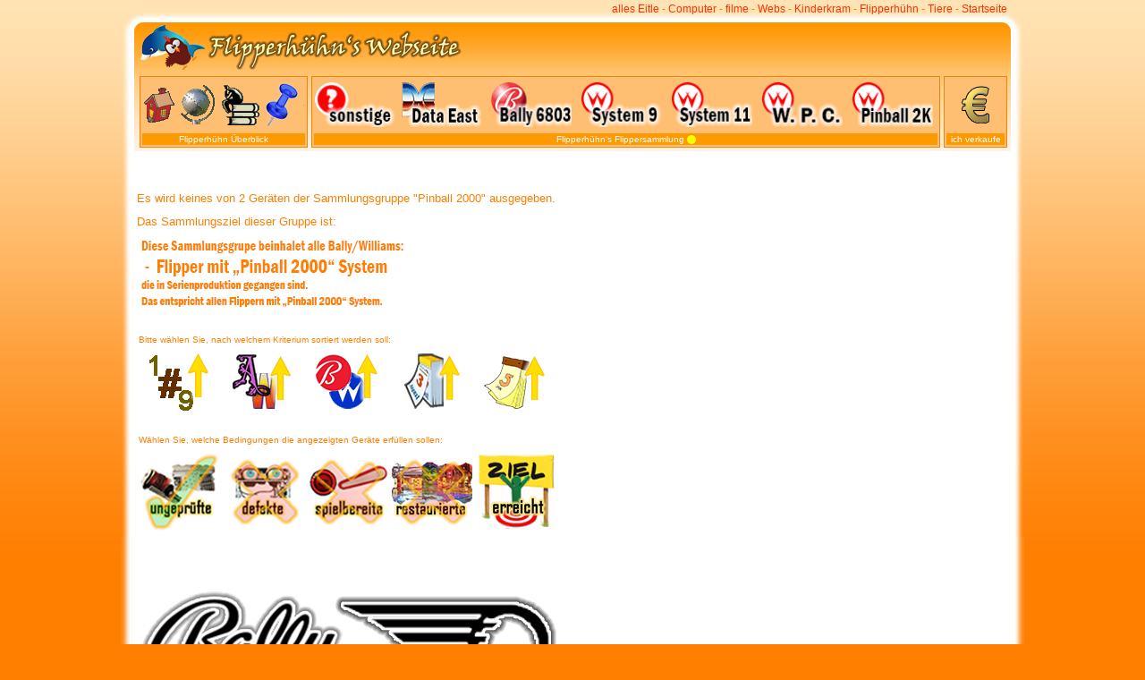

--- FILE ---
content_type: text/html; charset=UTF-8
request_url: http://flipperhuhn.eitle.at/?sprache=deu&inhalt=Flippersammlung&gruppe=Pinball_2000&zustanda=10&zustandb=&zustandc=&zustandd=&zustandz=&sortierung=HerstellerZ
body_size: 21738
content:
<!DOCTYPE html PUBLIC "-//W3C//DTD XHTML 1.0 Transitional//EN" "http://www.w3.org/TR/xhtml1/DTD/xhtml1-transitional.dtd">
<html xmlns="http://www.w3.org/1999/xhtml">
<head>
<meta http-equiv="Content-Type" content="text/html; charset=utf-8" />
<meta http-equiv="Expires" content="0" />
<meta http-equiv="Refresh" content="6000" />
<base target="_top" />
<title>„Flipperhühn - die jüngste Sucht“ oder die Flippersammlung von Daniel Schmatz</title>

<script type="text/javascript">
<!--
function MM_findObj(n, d) { //v4.01
  var p,i,x;  if(!d) d=document; if((p=n.indexOf("?"))>0&&parent.frames.length) {
    d=parent.frames[n.substring(p+1)].document; n=n.substring(0,p);}
  if(!(x=d[n])&&d.all) x=d.all[n]; for (i=0;!x&&i<d.forms.length;i++) x=d.forms[i][n];
  for(i=0;!x&&d.layers&&i<d.layers.length;i++) x=MM_findObj(n,d.layers[i].document);
  if(!x && d.getElementById) x=d.getElementById(n); return x;
}

function MM_swapImgRestore() { //v3.0
  var i,x,a=document.MM_sr; for(i=0;a&&i<a.length&&(x=a[i])&&x.oSrc;i++) x.src=x.oSrc;
}
function MM_preloadImages() { //v3.0
  var d=document; if(d.images){ if(!d.MM_p) d.MM_p=new Array();
    var i,j=d.MM_p.length,a=MM_preloadImages.arguments; for(i=0; i<a.length; i++)
    if (a[i].indexOf("#")!=0){ d.MM_p[j]=new Image; d.MM_p[j++].src=a[i];}}
}

function MM_swapImage() { //v3.0
  var i,j=0,x,a=MM_swapImage.arguments; document.MM_sr=new Array; for(i=0;i<(a.length-2);i+=3)
   if ((x=MM_findObj(a[i]))!=null){document.MM_sr[j++]=x; if(!x.oSrc) x.oSrc=x.src; x.src=a[i+2];}
}
//-->
</script>

<link href="styles/flipperhuhn.eitle.at.css" rel="stylesheet" type="text/css" />
<link rel="icon" href="//www.eitle.at/webelemente/flipperhuhn.eitle.at_favicon.ico" type="image/x-icon" />
</head>

<body onload="MM_preloadImages('webelemente/flipperhuhn.eitle.at_williams_system_11_2.png','webelemente/flipperhuhn.eitle.at_williams_pinball_2000_2.png','webelemente/flipperhuhn.eitle.at_data_east_2.png','webelemente/flipperhuhn.eitle.at_williams_system_9_2.png','webelemente/flipperhuhn.eitle.at_sonstige_2.png','webelemente/flipperhuhn.eitle.at_bally_6803_2.png','webelemente/flipperhuhn.eitle.at_williams_wpc_2.png','webelemente/flipperhuhn.eitle.at_startseite2.png','webelemente/flipperhuhn.eitle.at_geschichte2.png','webelemente/flipperhuhn.eitle.at_philosophie2.png','webelemente/flipperhuhn.eitle.at_standort2.png','webelemente/flipperhuhn.eitle.at_aufstellungsplan2.png','webelemente/flipperhuhn.eitle.at_verkaufe_2.png')">

<table width="1025" cellspacing="0" class="topinhalt_tabelle"><!--  ANFANG der topinhalt Tabelle -->
<tr><td width="13" class="topinhalt_td_links">&nbsp;</td><!--  Linke Spalte der topinhalt Tabelle -->
<td width="982" class="topinhalt_td_mitte"><!--  ANFANG der topinhalt_td_mitte -->

<table class="firmenubersichttabelle_table"><tr><td align="right">
<a href="http://alles.eitle.at" title="Zur Webseite von  „alles Eitle“ by Daniel Schmatz - ein Überblick" target="_top">alles Eitle</a> - <a href="http://computer.eitle.at" title="Zur Webseite von  „Eitle Computer“ hochwertige Komponentenrechner, Netzwerke & Service aller Marken" target="_top">Computer</a> - <a href="http://filme.eitle.at" title="Zur Webseite von  „eitle filme“ low- und no-Budget Filme" target="_top">filme</a> - <a href="http://webs.eitle.at" title="Zur Webseite von  „Eitle Webs“ plug-in-freies Webdesign und Webhosten" target="_top">Webs</a> - <a href="http://kinderkram.eitle.at" title="Zur Webseite von  Kinderkram - das Eitle Museum mit Bally® / Williams® Flippern, LEGO® Sets und Kramure. LEGO® Museum, Flipper Museum" target="_top">Kinderkram</a> - <a href="http://flipperhuhn.eitle.at" title="Zur Webseite von  „Flipperhühn - die jüngste Sucht“ oder die Flippersammlung von Daniel Schmatz" target="_top">Flipperhühn</a> - <a href="http://tiere.eitle.at" title="Zur Webseite von  „Eitle Tiere“ Pferde und andere Tiere am Grillenhof" target="_top">Tiere</a> - <a href="http://start.eitle.at" title="Zur Webseite von  „Eitle Startseite“ der schnelle Weg ins Web" target="_top">Startseite</a></td></tr></table>

<table cellspacing="0" class="menu_tabelle">
  <tr>
  <td height="34" class="logo_td">&nbsp;&nbsp;<img src="webelemente/flipperhuhn.eitle.at_logo.png" width="399" height="50" alt="Logo eitle filme" title="Logo Flipperhühn" /></td>
 <td class="sprachschalter">  &nbsp;&nbsp;</td> 
 </tr>
  <tr>
    <td colspan="4"><table class="menu_innentabelle">
      <tr>
        <td><table class="menu_kasten" onmouseover="this.className='menu_kasten2'" onmouseout="this.className='menu_kasten'">
          <tr>
            <td><a href="flipperhuhn.eitle.at.php?sprache=deu&amp;inhalt=Startseite" onmouseout="MM_swapImgRestore()" onmouseover="MM_swapImage('Startseite','','webelemente/flipperhuhn.eitle.at_startseite2.png',1)"><img src="webelemente/flipperhuhn.eitle.at_startseite1.png" alt="Startseite" name="Startseite" title="Startseite" width="34" height="39" border="0" id="Startseite" /></a></td>
            <td><a href="flipperhuhn.eitle.at.php?sprache=deu&amp;inhalt=Geschichte" onmouseout="MM_swapImgRestore()" onmouseover="MM_swapImage('Geschichte','','webelemente/flipperhuhn.eitle.at_geschichte2.png',1)"><img src="webelemente/flipperhuhn.eitle.at_geschichte1.png" alt="Geschichte" title="Geschichte" name="Geschichte" width="38" height="44" border="0" id="Geschichte" /></a></td>
            <td><a href="flipperhuhn.eitle.at.php?sprache=deu&amp;inhalt=Philosophie" onmouseout="MM_swapImgRestore()" onmouseover="MM_swapImage('Philosophie','','webelemente/flipperhuhn.eitle.at_philosophie2.png',1)"><img src="webelemente/flipperhuhn.eitle.at_philosophie1.png" alt="Philosophie" title="Philosophie" name="Philosophie" width="43" height="45" border="0" id="Philosophie" /></a></td>
                     <td><a href="flipperhuhn.eitle.at.php?sprache=deu&amp;inhalt=Standort" onmouseout="MM_swapImgRestore()" onmouseover="MM_swapImage('Standort','','webelemente/flipperhuhn.eitle.at_standort2.png',1)"><img src="webelemente/flipperhuhn.eitle.at_standort1.png" alt="Standort" title="Standort" name="Standort" width="36" height="48" border="0" id="Standort" /></a></td>
                     <td><a href="flipperhuhn.eitle.at.php?sprache=deu&amp;inhalt=Aufstellungsplan" onmouseout="MM_swapImgRestore()" onmouseover="MM_swapImage('Aufstellungsplan','','webelemente/flipperhuhn.eitle.at_aufstellungsplan2.png',1)"><img src="webelemente/flipperhuhn.eitle.at_aufstellungsplan1.png" alt="Aufstellungsplan" title="Aufstellungsplan" name="Aufstellungsplan" width="1" height="1" border="0" id="Aufstellungsplan" /></a></td>
          </tr>
          <tr>
            <td class="menu_untertitel" colspan="5">Flipperh&uuml;hn &Uuml;berblick</td>
          </tr>
        </table></td>
        <td><table class="menu_kasten" onmouseover="this.className='menu_kasten2'" onmouseout="this.className='menu_kasten'">
          <tr>
            <td width="1"><a href="flipperhuhn.eitle.at.php?sprache=deu&amp;inhalt=Flippersammlung&amp;gruppe=sonstige" onmouseout="MM_swapImgRestore()" onmouseover="MM_swapImage('Flippersammlung: sonstige','','webelemente/flipperhuhn.eitle.at_sonstige_2.png',1)"><img src="webelemente/flipperhuhn.eitle.at_sonstige_1.png" alt="Flippersammlung: sonstige" title="Flippersammlung: sonstige" name="Flippersammlung: sonstige" width="90" height="50" border="0" id="Flippersammlung: sonstige" /></a></td>
            <td><a href="flipperhuhn.eitle.at.php?sprache=deu&amp;inhalt=Flippersammlung&amp;gruppe=Data_East" onmouseout="MM_swapImgRestore()" onmouseover="MM_swapImage('Flippersammlung: Data East','','webelemente/flipperhuhn.eitle.at_data_east_2.png',1)"><img src="webelemente/flipperhuhn.eitle.at_data_east_1.png" alt="Flippersammlung: Data East" title="Flippersammlung: Data East" name="Flippersammlung: Data East" width="89" height="50" border="0" id="Flippersammlung: Data East" /></a></td>
            <td><a href="flipperhuhn.eitle.at.php?sprache=deu&amp;inhalt=Flippersammlung&amp;gruppe=Bally_6803" onmouseout="MM_swapImgRestore()" onmouseover="MM_swapImage('Flippersammlung: Bally 6803','','webelemente/flipperhuhn.eitle.at_bally_6803_2.png',1)"><img src="webelemente/flipperhuhn.eitle.at_bally_6803_1.png" alt="Flippersammlung: Bally 6803" title="Flippersammlung: Bally 6803" name="Flippersammlung: Bally 6803" width="90" height="50" border="0" id="Flippersammlung: Bally 6803" /></a></td>
            <td><a href="flipperhuhn.eitle.at.php?sprache=deu&amp;inhalt=Flippersammlungflipperhuhn.eitle.at.php?sprache=deu&amp;inhalt=Flippersammlung&amp;gruppe=System_9" onmouseout="MM_swapImgRestore()" onmouseover="MM_swapImage('Flippersammlung: Williams System 9','','webelemente/flipperhuhn.eitle.at_williams_system_9_2.png',1)"><img src="webelemente/flipperhuhn.eitle.at_williams_system_9_1.png" alt="Flippersammlung: Williams System 9" title="Flippersammlung: Williams System 9" name="Flippersammlung: Williams System 9" width="90" height="50" border="0" id="Flippersammlung: Williams System 9" /></a></td>
            <td><a href="flipperhuhn.eitle.at.php?sprache=deu&amp;inhalt=Flippersammlungflipperhuhn.eitle.at.php?sprache=deu&amp;inhalt=Flippersammlung&amp;gruppe=System_11" onmouseout="MM_swapImgRestore()" onmouseover="MM_swapImage('Flippersammlung: Williams System 11','','webelemente/flipperhuhn.eitle.at_williams_system_11_2.png',1)"><img src="webelemente/flipperhuhn.eitle.at_williams_system_11_1.png" alt="Flippersammlung: Williams System 11" title="Flippersammlung: Williams System 11" name="Flippersammlung: Williams System 11" width="90" height="50" border="0" id="Flippersammlung: Williams System 11" /></a></td>
            <td><a href="flipperhuhn.eitle.at.php?sprache=deu&amp;inhalt=Flippersammlungflipperhuhn.eitle.at.php?sprache=deu&amp;inhalt=Flippersammlung&amp;gruppe=WPC" onmouseout="MM_swapImgRestore()" onmouseover="MM_swapImage('Flippersammlung: Williams W.P.C.','','webelemente/flipperhuhn.eitle.at_williams_wpc_2.png',1)"><img src="webelemente/flipperhuhn.eitle.at_williams_wpc_1.png" alt="Flippersammlung: Williams W.P.C." title="Flippersammlung: Williams W.P.C." name="Flippersammlung: Williams W.P.C." width="90" height="50" border="0" id="Flippersammlung: Williams W.P.C." /></a></td>
            <td><a href="flipperhuhn.eitle.at.php?sprache=deu&amp;inhalt=Flippersammlungflipperhuhn.eitle.at.php?sprache=deu&amp;inhalt=Flippersammlung&amp;gruppe=Pinball_2000" onmouseout="MM_swapImgRestore()" onmouseover="MM_swapImage('Flippersammlung: Williams Pinball 2000','','webelemente/flipperhuhn.eitle.at_williams_pinball_2000_2.png',1)"><img src="webelemente/flipperhuhn.eitle.at_williams_pinball_2000_1.png" alt="Flippersammlung: Williams Pinball 2000" title="Flippersammlung: Williams Pinball 2000" name="Flippersammlung: Williams Pinball 2000" width="90" height="50" border="0" id="Flippersammlung: Williams Pinball 2000" /></a></td>
            </tr>
          <tr>
            <td class="menu_untertitel" colspan="7">Flipperh&uuml;hn's Flippersammlung <a href="?sprache=deu&amp;inhalt=Flippersammlung&amp;gruppe=alles" title="die komplette Sammlung (alle Geräte aller Hersteller) anzeigen"><img src="webelemente/flipperhuhn.eitle.at_alles.png" alt="alle Ger&auml;te anzeigen" width="10" height="10" class="menu_untertitel_rechts" /></a></td>
            </tr>
        </table></td>
        <td><table class="menu_kasten" onmouseover="this.className='menu_kasten2'" onmouseout="this.className='menu_kasten'">
          <tr>
               <td><a href="flipperhuhn.eitle.at.php?sprache=deu&amp;inhalt=Flippersammlungflipperhuhn.eitle.at.php?sprache=deu&amp;inhalt=verkaufe" onmouseout="MM_swapImgRestore()" onmouseover="MM_swapImage('zu verkaufen','','webelemente/flipperhuhn.eitle.at_verkaufe_2.png',1)"><img src="webelemente/flipperhuhn.eitle.at_verkaufe_1.png" alt="zu verkaufen" title="zu verkaufen" name="zu verkaufen" width="31" height="42" border="0" id="zu verkaufen" /></a></td>
          </tr>
          <tr>
            <td colspan="1" class="menu_untertitel">ich verkaufe</td>
          </tr>
        </table></td>
           </tr>
    </table></td>
  </tr>
</table>



<table width="100%" border="0" cellpadding="0" cellspacing="0" class="toptabellen_table"><tr>
  <td>


 
<table class="flippersammlung_tabelle"  onload="MM_preloadImages('webelemente/flipperhuhn.eitle.at_status_ungetestet_ja_h.png','webelemente/webelemente/flipperhuhn.eitle.at_status_ungetestet_nein_h.png','webelemente/flipperhuhn.eitle.at_status_defekte_ja_h.png','webelemente/flipperhuhn.eitle.at_status_defekte_nein_h.png','webelemente/flipperhuhn.eitle.at_status_spielbereite_ja_h.png','webelemente/flipperhuhn.eitle.at_status_spielbereite_nein_h.png','webelemente/flipperhuhn.eitle.at_status_restaurierte_ja_h.png','webelemente/flipperhuhn.eitle.at_status_restaurierte_nein_h.png','webelemente/flipperhuhn.eitle.at_status_fehlende_ja_h.png','webelemente/flipperhuhn.eitle.at_status_fehlende_nein_h.png','flipperhuhn.eitle.at_sortierung_hersteller_auf_h.png','flipperhuhn.eitle.at_sortierung_hersteller_ab_h.png','flipperhuhn.eitle.at_sortierung_baumonat_ab_h.png','flipperhuhn.eitle.at_sortierung_baumonat_auf_h.png','flipperhuhn.eitle.at_sortierung_kaufdatum_ab_h.png','flipperhuhn.eitle.at_sortierung_kaufdatum_auf_h.png','flipperhuhn.eitle.at_sortierung_modell_ab_h.png','flipperhuhn.eitle.at_sortierung_modell_auf_h.png','flipperhuhn.eitle.at_sortierung_nummer_ab_h.png','flipperhuhn.eitle.at_sortierung_nummer_auf_h.png')">
<tr>
  <td class="flippersammlung_tabelle_td_links">
    
<br /><br />

<p>Es wird keines von 2 Geräten der Sammlungsgruppe "Pinball 2000" ausgegeben.</p><p>Das Sammlungsziel dieser Gruppe ist:</p><img title="- Flipper von Bally-Williams mit Williams Pinball 2000 Technik
die in Serienproduktion gegangen sind - entspricht allen Pinball 2000 Geräten" alt="" src="webelemente/flipperhuhn.eitle.at_text_williams_pinball_2000.png" /><br />


<table>
  <tr>
    <td colspan="5" class="flipperstatus_td"><span class="kleine_beschreibung"><br />
      Bitte wählen Sie, nach welchem Kriterium sortiert werden soll:</span></td>
    </tr>
  <tr>
    <td class="sortierzelle"><a href="?sprache=deu&inhalt=Flippersammlung&gruppe=Pinball_2000&zustanda=10&zustandb=&zustandc=&zustandd=&zustandz=&sortierung=Nummer" title="Geräte nach Flipperh&uuml;hn`s ZN- Nummer aufsteigend sortieren." onmouseout="MM_swapImgRestore()" onmouseover="MM_swapImage('flipperhuhn.eitle.at_sortierung_nummer_auf.png','','webelemente/flipperhuhn.eitle.at_sortierung_nummer_auf_h.png',1)"><img src="webelemente/flipperhuhn.eitle.at_sortierung_nummer_auf.png" width="73" height="66" alt="Geräte nach Flipperh&uuml;hn`s ZN- Nummer aufsteigend sortieren." id="flipperhuhn.eitle.at_sortierung_nummer_auf.png" /></a></td>
    <td class="sortierzelle"><a href="?sprache=deu&inhalt=Flippersammlung&gruppe=Pinball_2000&zustanda=10&zustandb=&zustandc=&zustandd=&zustandz=&sortierung=Name" title="Hier klicken um die Geräte nach Namen aufsteigend sortieren." onmouseout="MM_swapImgRestore()" onmouseover="MM_swapImage('flipperhuhn.eitle.at_sortierung_modell_auf.png','','webelemente/flipperhuhn.eitle.at_sortierung_modell_auf_h.png',1)"><img src="webelemente/flipperhuhn.eitle.at_sortierung_modell_auf.png" width="72" height="66" alt="Hier klicken um die Geräte nach Namen aufsteigend sortieren." id="flipperhuhn.eitle.at_sortierung_modell_auf.png" /></a></td>
    <td class="sortierzelle"><a href="?sprache=deu&inhalt=Flippersammlung&gruppe=Pinball_2000&zustanda=10&zustandb=&zustandc=&zustandd=&zustandz=&sortierung=Hersteller" title="Hier klicken um die Geräte nach Hersteller aufsteigend sortieren." onmouseout="MM_swapImgRestore()" onmouseover="MM_swapImage('flipperhuhn.eitle.at_sortierung_hersteller_auf.png','','webelemente/flipperhuhn.eitle.at_sortierung_hersteller_auf_h.png',1)"><img src="webelemente/flipperhuhn.eitle.at_sortierung_hersteller_auf.png" width="75" height="66" alt="Hier klicken um die Geräte nach Hersteller aufsteigend sortieren." id="flipperhuhn.eitle.at_sortierung_hersteller_auf.png" /></a></td>
    <td class="sortierzelle"><a href="?sprache=deu&inhalt=Flippersammlung&gruppe=Pinball_2000&zustanda=10&zustandb=&zustandc=&zustandd=&zustandz=&sortierung=Kaufdatum" title="Hier klicken um die Geräte nach Kaufdatum aufsteigend sortieren." onmouseout="MM_swapImgRestore()" onmouseover="MM_swapImage('flipperhuhn.eitle.at_sortierung_kaufdatum_auf.png','','webelemente/flipperhuhn.eitle.at_sortierung_kaufdatum_auf_h.png',1)"><img src="webelemente/flipperhuhn.eitle.at_sortierung_kaufdatum_auf.png" width="69" height="66" alt="Hier klicken um die Geräte nach Kaufdatum aufsteigend sortieren." id="flipperhuhn.eitle.at_sortierung_kaufdatum_auf.png" /></a></td>
    <td class="sortierzelle"><a href="?sprache=deu&inhalt=Flippersammlung&gruppe=Pinball_2000&zustanda=10&zustandb=&zustandc=&zustandd=&zustandz=&sortierung=Baumonat" title="Hier klicken um die Geräte nach Baumonat aufsteigend sortieren." onmouseout="MM_swapImgRestore()" onmouseover="MM_swapImage('flipperhuhn.eitle.at_sortierung_baumonat_auf.png','','webelemente/flipperhuhn.eitle.at_sortierung_baumonat_auf_h.png',1)"><img src="webelemente/flipperhuhn.eitle.at_sortierung_baumonat_auf.png" width="73" height="66" alt="Hier klicken um die Geräte nach Baumonat aufsteigend sortieren." id="flipperhuhn.eitle.at_sortierung_baumonat_auf.png" /></a></td>
  </tr>
  <tr>
    <td colspan="5" class="flipperstatus_td"><br />
      <span class="kleine_beschreibung">W&auml;hlen Sie, welche Bedingungen die angezeigten Ger&auml;te erf&uuml;llen sollen:</span></td>
  </tr>
  <tr>
    <td class="sortierzelle">
 <a href="flipperhuhn.eitle.at.php?sprache=deu&inhalt=Flippersammlung&gruppe=Pinball_2000&zustanda=&zustandb=&zustandc=&zustandd=&zustandz=" title="Ungetestete Geräte werden angezeigt - hier klicken um ungetestete Geräte auszublenden." onmouseout="MM_swapImgRestore()" onmouseover="MM_swapImage('flipperhuhn.eitle.at_status_ungetestet_ja.png','','webelemente/flipperhuhn.eitle.at_status_ungetestet_ja_h.png',1)"><img src="webelemente/flipperhuhn.eitle.at_status_ungetestet_ja.png" width="90" height="90" alt="Ungetestete Geräte werden angezeigt - hier klicken um ungetestete Geräte auszublenden." id="flipperhuhn.eitle.at_status_ungetestet_ja.png" /></a></td>
    <td class="sortierzelle"> 
<a href="flipperhuhn.eitle.at.php?sprache=deu&inhalt=Flippersammlung&gruppe=Pinball_2000&zustanda=10&zustandb=11&zustandc=&zustandd=&zustandz=" title="Defekte Geräte werden nicht angezeigt - hier klicken um defekte Geräte anzuzeigen." onmouseout="MM_swapImgRestore()" onmouseover="MM_swapImage('flipperhuhn.eitle.at_status_defekte_nein.png','','webelemente/flipperhuhn.eitle.at_status_defekte_nein_h.png',1)"><img src="webelemente/flipperhuhn.eitle.at_status_defekte_nein.png" width="90" height="90" alt="Defekte Geräte werden nicht angezeigt - hier klicken um defekte Geräte anzuzeigen." id="flipperhuhn.eitle.at_status_defekte_nein.png" /></a></td>
    <td class="sortierzelle"> 
<a href="flipperhuhn.eitle.at.php?sprache=deu&inhalt=Flippersammlung&gruppe=Pinball_2000&zustanda=10&zustandb=&zustandc=12&zustandd=&zustandz=" title="Spielbereite Geräte werden nicht angezeigt - hier klicken um spielbereite Geräte anzuzeigen." onmouseout="MM_swapImgRestore()" onmouseover="MM_swapImage('flipperhuhn.eitle.at_status_spielbereite_nein.png','','webelemente/flipperhuhn.eitle.at_status_spielbereite_nein_h.png',1)"><img src="webelemente/flipperhuhn.eitle.at_status_spielbereite_nein.png" width="90" height="90" alt="Spielbereite Geräte werden nicht angezeigt - hier klicken um spielbereite Geräte anzuzeigen." id="flipperhuhn.eitle.at_status_spielbereite_nein.png" /></a></td>
    <td class="sortierzelle"> 
<a href="flipperhuhn.eitle.at.php?sprache=deu&inhalt=Flippersammlung&gruppe=Pinball_2000&zustanda=10&zustandb=&zustandc=&zustandd=13&zustandz=" title="Fertig restaurierte Geräte werden nicht angezeigt - hier klicken um fertig restaurierte Geräte anzuzeigen." onmouseout="MM_swapImgRestore()" onmouseover="MM_swapImage('flipperhuhn.eitle.at_status_restaurierte_nein.png','','webelemente/flipperhuhn.eitle.at_status_restaurierte_nein_h.png',1)"><img src="webelemente/flipperhuhn.eitle.at_status_restaurierte_nein.png" width="90" height="90" alt="Fertig restaurierte Geräte werden nicht angezeigt - hier klicken um fertig restaurierte Geräte anzuzeigen." id="flipperhuhn.eitle.at_status_restaurierte_nein.png" /></a></td>
    <td class="sortierzelle">
	    <img src="webelemente/flipperhuhn.eitle.at_status_ziel_erreicht.png" width="90" height="90" alt="Dieses Sammlungsziel wurde bereits erreicht!" title="Dieses Sammlungsziel wurde bereits erreicht!" id="flipperhuhn.eitle.at_status_fehlende_ja.png" />
	</td>
  </tr>
</table>
<br /><br /><br />

<table><tr><td class="flippersammlung_tabelle_td_zentriert">
<img alt="Logos der Hersteller" title="Logos der Hersteller" src="webelemente/flipperhuhn.eitle.at_herstellerlogo_links_ballywilliams.png" />
</td></tr></table>

 </td><td class="flippersammlung_tabelle_td">
 <table><tr><td class="">

&nbsp;</td></tr></table>
</td></tr>
    </table></td></tr><tr><td></td></tr><tr><td></td></tr><tr><td></td></tr><tr><td>
</td></tr></table>




</td><!--  ENDE der topinhalt_td_mitte -->
<td width="22" class="topinhalt_td_rechts">&nbsp;</td></tr><!--  rechte Spalte der topinhalt tabelle -->
<tr><td colspan="3" class="topinhalt_td_unten">&nbsp;</td><!--  graphische Schlusszeile topinhalt tabelle -->
</tr></table><!--  ENDE der topinhalt tabelle -->


</body>
</html>


--- FILE ---
content_type: text/css
request_url: http://flipperhuhn.eitle.at/styles/flipperhuhn.eitle.at.css
body_size: 15657
content:
a:link {
	text-decoration: none;
	color: #FF3300;
	border-top-style: none;
	border-right-style: none;
	border-bottom-style: none;
	border-left-style: none;
	border-top-width: 0px;
	border-right-width: 0px;
	border-bottom-width: 0px;
	border-left-width: 0px;
}

a:visited {
	color: #FF3300;
	text-decoration: none;
	border-top-width: 0px;
	border-right-width: 0px;
	border-bottom-width: 0px;
	border-left-width: 0px;
	border-top-style: none;
	border-right-style: none;
	border-bottom-style: none;
	border-left-style: none;
}
a:hover {
	color: #FF3300;
	text-decoration: underline;
	border-top-width: 0px;
	border-right-width: 0px;
	border-bottom-width: 0px;
	border-left-width: 0px;
	border-top-style: none;
	border-right-style: none;
	border-bottom-style: none;
	border-left-style: none;
}

a:active {
	border-top-width: 0px;
	border-right-width: 0px;
	border-bottom-width: 0px;
	border-left-width: 0px;
	border-top-style: none;
	border-right-style: none;
	border-bottom-style: none;
	border-left-style: none;
	color: #FF3300;
	text-align: right;
}

.nurzentrieren {
	text-align: center;
}
.nurrechts {
	text-align: right;
}

.ausrichtungoben {
	vertical-align: top;
	white-space: nowrap;
}
.nur_links            {
	text-align: left;
}
.nur_rechts {
	text-align: right;
}
.nur_blocksatz {
	text-align: justify;
}


.leertabelle {
	height: 600px;
	width: 980px;
	text-align: center;
}


body {
	margin: 0px;
	padding: 0px;
	background-color: #FF7F00;
	border-top-width: 0px;
	border-right-width: 0px;
	border-bottom-width: 0px;
	border-left-width: 0px;
	border-top-style: none;
	border-right-style: none;
	border-bottom-style: none;
	border-left-style: none;
	background-attachment: scroll;
	background-repeat: no-repeat;
	background-position: center top;
	background-image: url(../webelemente/flipperhuhn.eitle.at_body_hintergrundoben.jpg);
	height: 600px;
}
img {
	border-top-width: 0px;
	border-right-width: 0px;
	border-bottom-width: 0px;
	border-left-width: 0px;
	border-top-style: none;
	border-right-style: none;
	border-bottom-style: none;
	border-left-style: none;
}
.miniaturbild_tabelle {
	width: 980px;
}


.miniaturbild_zelle {
	margin: 0px;
	padding: 0px;
	border-top-width: 0px;
	border-right-width: 0px;
	border-bottom-width: 0px;
	border-left-width: 0px;
	border-top-style: none;
	border-right-style: none;
	border-bottom-style: none;
	border-left-style: none;
	vertical-align: middle;
	text-align: center;
	height: 180px;
}
.miniaturbild_bild {
	border: 7px double #FFC109;
}
.riesenbild_bild {
	border: 8px double #FFC600;
}
.riesenbild_zelle {
	border-top-width: 0px;
	border-right-width: 0px;
	border-bottom-width: 0px;
	border-left-width: 0px;
	border-top-style: none;
	border-right-style: none;
	border-bottom-style: none;
	border-left-style: none;
}


table {
	font-family: Arial, Helvetica, sans-serif;
	font-size: 10pt;
	color: #FF7F00;
	margin: 0px;
	padding: 0px;
}
tr {
	margin: 0px;
	padding: 0px;
	border-top-width: 0px;
	border-right-width: 0px;
	border-bottom-width: 0px;
	border-left-width: 0px;
	border-top-style: none;
	border-right-style: none;
	border-bottom-style: none;
	border-left-style: none;
}


p {
	margin-bottom: 6px;
	margin-top: 0px;
}




h2 {
	margin-bottom: 6px;
	margin-top: 0px;
	text-align: left;
	font-size: 24px;
	font-weight: bold;
}

.menu_tabelle {
	background-image: url(../webelemente/flipperhuhn.eitle.at_menu_hintergrund.jpg);
	background-attachment: scroll;
	background-repeat: no-repeat;
	background-position: center top;
	text-align: left;
	background-color: #FFF;
	width: 980px;
	border-top-style: none;
	border-right-style: none;
	border-bottom-style: none;
	border-left-style: none;
	padding: 0px;
	margin-top: 0px;
	margin-right: auto;
	margin-bottom: 0px;
	margin-left: auto;
}
.menu_innentabelle {
	width: 980px;
	margin: 0px;
	padding-top: 0px;
	padding-right: 2px;
	padding-bottom: 0px;
	padding-left: 2px;
}

.menu_untertitel {
	font-family: Verdana, Geneva, sans-serif;
	font-size: 10px;
	text-align: center;
	background-color: #FF9900;
	color: #FFF;
	border-top-width: 0px;
	border-right-width: 0px;
	border-bottom-width: 0px;
	border-left-width: 0px;
	border-top-style: none;
	border-right-style: none;
	border-bottom-style: none;
	border-left-style: none;
	height: 10px;
	vertical-align: middle;
	clear: both;
	float: none;
}
.menu_untertitel_rechts {
	font-family: Verdana, Geneva, sans-serif;
	font-size: 10px;
	text-align: right;
	background-color: #FF9900;
	color: #FFF;
	border-top-width: 0px;
	border-right-width: 0px;
	border-bottom-width: 0px;
	border-left-width: 0px;
	border-top-style: none;
	border-right-style: none;
	border-bottom-style: none;
	border-left-style: none;
	height: 10px;
	vertical-align: middle;
	clear: both;
	float: none;
	width: 10px;
}

.menu_kasten {
	border: 1px solid #FF7F00;
	padding: 0px;
	margin-top: 0px;
	margin-right: 1px;
	margin-bottom: 0px;
	margin-left: 1px;
	text-align: center;
	height: 80px;
	background-repeat: repeat-x;
	background-attachment: scroll;
	background-color: #FFBF73;
	width: 100%;
}
.menu_kasten2 {
	border: 1px solid #FF7F00;
	padding: 0px;
	margin-top: 0px;
	margin-right: 1px;
	margin-bottom: 0px;
	margin-left: 1px;
	text-align: center;
	height: 80px;
	background-repeat: repeat-x;
	background-attachment: scroll;
	background-color: #FEB664;
	width: 100%;
}

.firmenubersichttabelle_table {
	font-family: Arial, Helvetica, sans-serif;
	font-size: 12px;
	font-weight: normal;
	padding: 0px;
	margin-top: 0px;
	margin-right: 0px;
	margin-bottom: 5px;
	margin-left: 0px;
	width: 980px;
}
.sprachschalter {
	text-align: right;
	vertical-align: top;
	font-family: Arial, Helvetica, sans-serif;
	font-size: 12px;
	color: #FFF;
	width: 500px;
	margin: 0px;
	padding-top: 3px;
	padding-right: 0px;
	padding-bottom: 0px;
	padding-left: 0px;
}
.logo_td {
	text-align: left;
	vertical-align: top;
	margin: 0px;
	padding-top: 3px;
	padding-right: 0px;
	padding-bottom: 0px;
	padding-left: 0px;
	width: 480px;
}

.topinhalt_tabelle {
	background-attachment: scroll;
	background-repeat: no-repeat;
	background-position: center top;
	padding: 0px;
	width: 1010px;
	overflow: scroll;
	height: 700px;
	margin-top: 0px;
	margin-right: auto;
	margin-bottom: 0px;
	margin-left: auto;
	border-top-width: 0px;
	border-right-width: 0px;
	border-bottom-width: 0px;
	border-left-width: 0px;
	border-top-style: none;
	border-right-style: none;
	border-bottom-style: none;
	border-left-style: none;
	vertical-align: top;
	background-image: url(../webelemente/flipperhuhn.eitle.at_body_hintergrundoben.jpg);
}
.toptabellen_table {
	padding: 0px;
	width: 980px;
	overflow: scroll;
	margin-top: 0px;
	margin-right: auto;
	margin-bottom: 0px;
	margin-left: auto;
	border-top-width: 0px;
	border-right-width: 0px;
	border-bottom-width: 0px;
	border-left-width: 0px;
	border-top-style: none;
	border-right-style: none;
	border-bottom-style: none;
	border-left-style: none;
	vertical-align: top;
	text-align: center;
	height: 700px;
}

.topinhalt_tabelle tr .topinhalt_td .menu_tabelle tr .sprachschalter a {
	text-align: right;
	vertical-align: top;
	font-family: Arial, Helvetica, sans-serif;
	font-size: 12px;
	color: #FFF;
	width: 500px;
}
.topinhalt_td_mitte {
	margin: 0px;
	padding: 0px;
	vertical-align: top;
	width: 980px;
	background-color: #FFF;
	border: 0px none #FFF;
	background-attachment: scroll;
	background-image: url(../webelemente/flipperhuhn.eitle.at_body_hintergrundoben.jpg);
	background-repeat: no-repeat;
	background-position: center top;
	height: 700px;
}
.topinhalt_td {
	margin: 0px;
	padding: 0px;
	vertical-align: top;
	width: 980px;
	background-color: #FFF;
	border: 0px none #FFF;
	background-attachment: scroll;
	background-repeat: no-repeat;
	background-position: center top;
	height: 10px;
}

.topinhalt_td_rechts {
	margin: 0px;
	padding: 0px;
	vertical-align: top;
	background-attachment: scroll;
	background-image: url(../webelemente/flipperhuhn.eitle.at_hintergrund_rechts_v2.jpg);
	background-repeat: no-repeat;
	background-position: left 600px;
	/* [disabled]background-color: #0F3; */
	width: 15px;
	border: 0px none #FFF;
}
.topinhalt_td_links {
	margin: 0px;
	padding: 0px;
	border-top-width: 0px;
	border-right-width: 0px;
	border-bottom-width: 0px;
	border-left-width: 0px;
	border-top-style: none;
	border-right-style: none;
	border-bottom-style: none;
	border-left-style: none;
	vertical-align: top;
	background-attachment: scroll;
	background-image: url(../webelemente/flipperhuhn.eitle.at_hintergrund_links_v2.jpg);
	background-repeat: no-repeat;
	background-position: right 600px;
	/* [disabled]background-color: #06C; */
	width: 15px;
}
.topinhalt_td_unten {
	background-attachment: scroll;
	background-repeat: no-repeat;
	background-position: center bottom;
	padding: 0px;
	background-color: #FF7F00;
	background-image: url(../webelemente/flipperhuhn.eitle.at_body_hintergrundunten.jpg);
	border: 0px none #FFF;
	margin: 0px;
	height: 60px;
	width: 1010px;
}
.geschichte_tabelle {
	height: 650px;
	width: 980px;
	background-attachment: scroll;
	background-image: url(../webelemente/flipperhuhn.eitle.at_geschichte.jpg);
	background-repeat: no-repeat;
	background-position: left top;
}
.geschichte_datentabelle {
	text-align: center;
	vertical-align: top;
	padding: 0px;
	width: 980px;
	margin: 0px;
}

.geschichte_tabelle_td {
	text-align: right;
	vertical-align: top;
	padding: 2px;
}

.geschichte_untertabelle_td {
	text-align: justify;
	vertical-align: top;
}
.verkaufe_tabelle {
	background-image: url(../webelemente/flipperhuhn.eitle.at_verkaufe.png);
	background-attachment: scroll;
	background-repeat: no-repeat;
	background-position: right top;
	height: 800px;
	width: 980px;
}

.verkaufe_tabelle_td {
	text-align: left;
	vertical-align: top;
	padding: 5px;
}

.philosophie_tabelle {
	background-image: url(../webelemente/flipperhuhn.eitle.at_philosophie.jpg);
	background-attachment: scroll;
	background-repeat: no-repeat;
	background-position: right top;
	height: 650px;
	width: 980px;
}




.philosophie_tabelle_td {
	text-align: justify;
	vertical-align: top;
	padding: 5px;
}
.standort_tabelle {
	background-image: url(../webelemente/flipperhuhn.eitle.at_standort.png);
	background-attachment: scroll;
	background-repeat: no-repeat;
	background-position: right top;
	height: 730px;
	width: 980px;
}

.standort_tabelle_td {
	text-align: right;
	vertical-align: top;
	padding: 5px;
}
.aufstellungsplan_tabelle {
	background-image: url(../webelemente/flipperhuhn.eitle.at_verkaufe.png);
	background-attachment: scroll;
	background-repeat: no-repeat;
	background-position: right top;
	height: 800px;
	width: 980px;
}
.aufstellungsplan_tabelle_td {
	text-align: left;
	vertical-align: top;
	padding: 5px;
}



.flipper_high_speed_tabelle {
	background-image: url(../webelemente/flipperhuhn.eitle.at_highspeed.jpg);
	background-attachment: scroll;
	background-repeat: no-repeat;
	background-position: right top;
	height: 900px;
	width: 980px;
}
.flipper_grand_lizard_tabelle {
	background-image: url(../webelemente/flipperhuhn.eitle.at_grand_lizard.jpg);
	background-attachment: scroll;
	background-repeat: no-repeat;
	background-position: right top;
	height: 1000px;
	width: 980px;
}
.flipper_high_speed_tabelle_td {
	text-align: right;
	vertical-align: top;
	padding: 5px;
}
.flipper_grand_lizard_tabelle_td {
	text-align: left;
	vertical-align: top;
	padding: 5px;
}


.kontakt_tabelle {
	background-image: url(../webelemente/filme.eitle.at_kontakt.jpg);
	background-attachment: scroll;
	background-repeat: no-repeat;
	background-position: right top;
	height: 750px;
	width: 980px;
}



.kontakt_tabelle_td {
	text-align: left;
	vertical-align: top;
}
.kontakt_tabelle_td_aussen {
	text-align: left;
	vertical-align: top;
	width: 400px;
}
.kontakt_untertabelle {
	width: 350px;
}
.flippersammlung_tabelle {
	margin: 0px;
	padding: 0px;
	width: 980px;
}
.flipperanzeige_ja {
	background-color: #DCFFD7;
}
.flipperanzeige_nein {
	background-color: #FFE8E9;
}
.flippersammlung_tabelle_td {
	text-align: center;
	vertical-align: top;

}
.flippersammlung_tabelle_td_9 {
	height: 150px;
	width: 400px;
	background-attachment: scroll;
	background-image: url(../webelemente/flipperhuhn.eitle.at_flipperstatus_fehlt.png);
	background-repeat: no-repeat;
	background-position: center center;
}

.flippersammlung_tabelle_td_10 {
	height: 150px;
	width: 400px;
	background-attachment: scroll;
	background-image: url(../webelemente/flipperhuhn.eitle.at_flipperstatus_ungetestet.png);
	background-repeat: no-repeat;
	background-position: center center;
}
.flippersammlung_tabelle_td_links {
	text-align: left;
	vertical-align: top;
	line-height: 20px;
}
.flippersammlung_tabelle_td_zentriert {
	text-align: center;
	vertical-align: top;
	line-height: 20px;
}
.blocksatz {
	text-align: justify;
	vertical-align: top;
}




.flippersammlung_tabelle_td_11 {
	height: 150px;
	width: 400px;
	background-attachment: scroll;
	background-image: url(../webelemente/flipperhuhn.eitle.at_flipperstatus_defekt.png);
	background-repeat: no-repeat;
	background-position: center center;
}

.flippersammlung_tabelle_td_12 {
	height: 150px;
	width: 400px;
	background-attachment: scroll;
	background-image: url(../webelemente/flipperhuhn.eitle.at_flipperstatus_spielbereit.png);
	background-repeat: no-repeat;
	background-position: center center;
}
.flippersammlung_tabelle_td_13 {
	height: 150px;
	width: 400px;
	background-attachment: scroll;
	background-image: url(../webelemente/flipperhuhn.eitle.at_flipperstatus_spielbereit.png);
	background-repeat: no-repeat;
	background-position: center center;
}





.kontakt_untertabelle_td {
	text-align: left;
	vertical-align: top;
}
.ueberschrift_zentriert {
	font-size: 18px;
	font-weight: bold;
}
.kleine_beschreibung {
	font-size: 10px;
}
.sortierzelle {
	text-align: center;
	vertical-align: middle;
}


.hautptabelle_startseite {
	height: 600px;
	width: 980px;
	border-top-width: 5px;
	border-right-width: 5px;
	border-bottom-width: 5px;
	border-left-width: 5px;
	border-top-style: none;
	border-right-style: none;
	border-bottom-style: none;
	border-left-style: none;
	background-image: url(../webelemente/flipperhuhn.eitle.at_startseite.png);
	background-attachment: scroll;
	background-repeat: no-repeat;
	background-position: center top;
}
.hautptabelle_startseite_td {
	vertical-align: top;
	width: 600px;
	padding: 0px;
	border-top-width: 0px;
	border-right-width: 0px;
	border-bottom-width: 0px;
	border-left-width: 0px;
	border-top-style: none;
	border-right-style: none;
	border-bottom-style: none;
	border-left-style: none;
}
.jost {
	color: #093;
}
.znanzeige_fabrikbildzelle {
	text-align: center;
	vertical-align: middle;
	height: 500px;
	width: 350px;
}
.znanzeige_logoanzeige {
	text-align: center;
	vertical-align: middle;
	height: 180px;
}
.znanzeige_text {
	text-align: left;
	vertical-align: top;
	white-space: nowrap;
}
.flipperstatus_td {
	text-align: left;
	vertical-align: middle;
	margin: 0px;
	padding: 0px;
}
